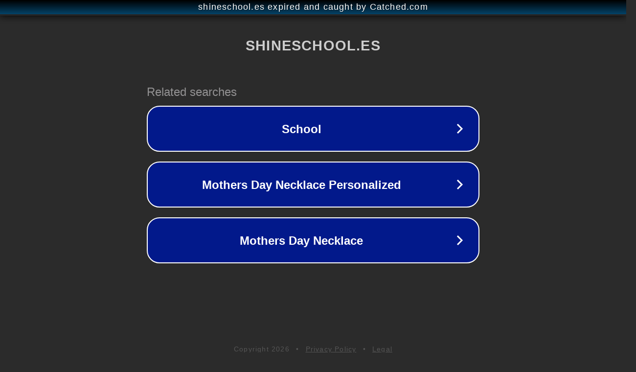

--- FILE ---
content_type: text/html; charset=utf-8
request_url: https://shineschool.es/cuantas-posturas-tiene-el-yoga/
body_size: 1086
content:
<!doctype html>
<html data-adblockkey="MFwwDQYJKoZIhvcNAQEBBQADSwAwSAJBANDrp2lz7AOmADaN8tA50LsWcjLFyQFcb/P2Txc58oYOeILb3vBw7J6f4pamkAQVSQuqYsKx3YzdUHCvbVZvFUsCAwEAAQ==_dHQ4mWIM1s16OBqv2xmzn/cwRFEhrC+NQyDbUFuguhfoyVz+q3BDUnxvVBs3fkMnf11S4zy5c8mriYwDJPZfOQ==" lang="en" style="background: #2B2B2B;">
<head>
    <meta charset="utf-8">
    <meta name="viewport" content="width=device-width, initial-scale=1">
    <link rel="icon" href="[data-uri]">
    <link rel="preconnect" href="https://www.google.com" crossorigin>
</head>
<body>
<div id="target" style="opacity: 0"></div>
<script>window.park = "[base64]";</script>
<script src="/bDpuDnZJl.js"></script>
</body>
</html>
